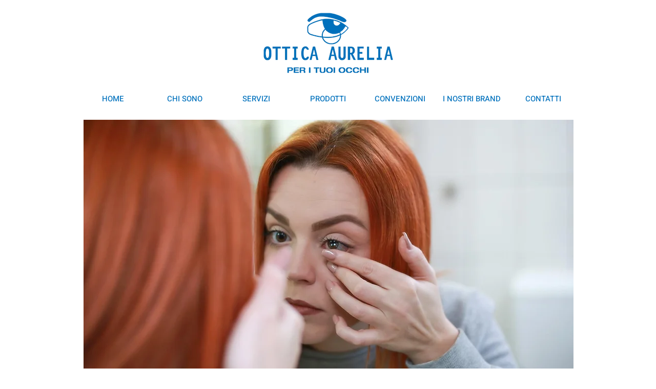

--- FILE ---
content_type: application/javascript; charset=utf-8
request_url: https://cs.iubenda.com/cookie-solution/confs/js/25924789.js
body_size: -242
content:
_iub.csRC = { consApiKey: 'QmyZabbO3UTwqiEfZzIlf2ZxdasgnPYJ', showBranding: false, publicId: '5d0401bc-84ee-4554-abe9-0843c5d95604', floatingGroup: false };
_iub.csEnabled = true;
_iub.csPurposes = [5,3,4,1,2];
_iub.cpUpd = 1717762960;
_iub.csT = 0.5;
_iub.googleConsentModeV2 = true;
_iub.totalNumberOfProviders = 7;
